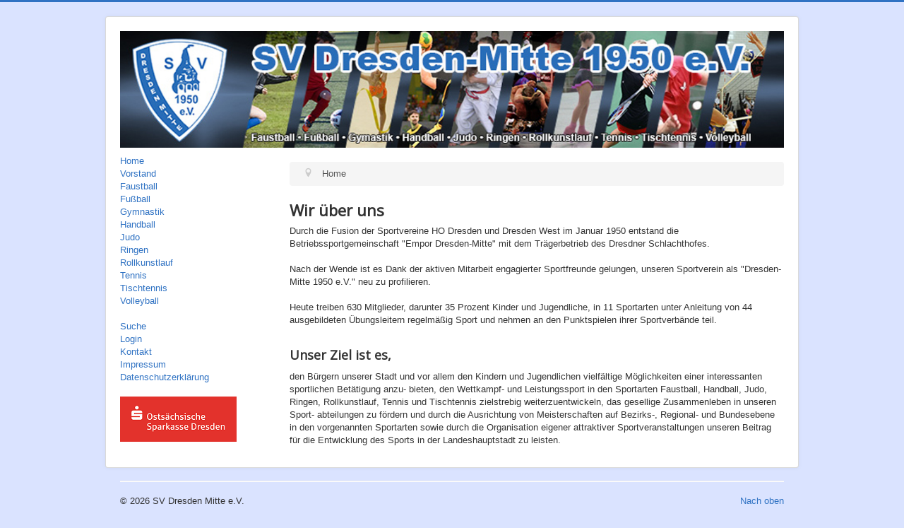

--- FILE ---
content_type: text/html; charset=utf-8
request_url: https://sv-dresden-mitte.de/
body_size: 2728
content:
<!DOCTYPE html>
<html lang="de-de" dir="ltr">
<head>
	<meta name="viewport" content="width=device-width, initial-scale=1.0" />
	<meta charset="utf-8" />
	<base href="https://sv-dresden-mitte.de/" />
	<meta name="keywords" content="Sport, Verein, Dresden" />
	<meta name="description" content="Homepage des SV Dresden Mitte e.V." />
	<meta name="generator" content="Joomla! - Open Source Content Management" />
	<title>Home</title>
	<link href="/index.php?format=feed&amp;type=rss" rel="alternate" type="application/rss+xml" title="RSS 2.0" />
	<link href="/index.php?format=feed&amp;type=atom" rel="alternate" type="application/atom+xml" title="Atom 1.0" />
	<link href="/templates/protostar/favicon.ico" rel="shortcut icon" type="image/vnd.microsoft.icon" />
	<link href="/templates/protostar/css/template.css?ecbf05c351da44aca4edecfe894c09cc" rel="stylesheet" />
	<link href="https://fonts.googleapis.com/css?family=Open+Sans" rel="stylesheet" />
	<style>

	h1, h2, h3, h4, h5, h6, .site-title {
		font-family: 'Open Sans', sans-serif;
	}
	body.site {
		border-top: 3px solid #2f72c3;
		background-color: #dae3ff;
	}
	a {
		color: #2f72c3;
	}
	.nav-list > .active > a,
	.nav-list > .active > a:hover,
	.dropdown-menu li > a:hover,
	.dropdown-menu .active > a,
	.dropdown-menu .active > a:hover,
	.nav-pills > .active > a,
	.nav-pills > .active > a:hover,
	.btn-primary {
		background: #2f72c3;
	}
	</style>
	<script src="/media/jui/js/jquery.min.js?ecbf05c351da44aca4edecfe894c09cc"></script>
	<script src="/media/jui/js/jquery-noconflict.js?ecbf05c351da44aca4edecfe894c09cc"></script>
	<script src="/media/jui/js/jquery-migrate.min.js?ecbf05c351da44aca4edecfe894c09cc"></script>
	<script src="/media/system/js/caption.js?ecbf05c351da44aca4edecfe894c09cc"></script>
	<script src="/media/jui/js/bootstrap.min.js?ecbf05c351da44aca4edecfe894c09cc"></script>
	<script src="/templates/protostar/js/template.js?ecbf05c351da44aca4edecfe894c09cc"></script>
	<!--[if lt IE 9]><script src="/media/jui/js/html5.js?ecbf05c351da44aca4edecfe894c09cc"></script><![endif]-->
	<script>
jQuery(window).on('load',  function() {
				new JCaption('img.caption');
			});
	</script>

</head>
<body class="site com_content view-featured no-layout no-task itemid-101">
	<!-- Body -->
	<div class="body" id="top">
		<div class="container">
			<!-- Header -->
			<header class="header" role="banner">
				<div class="header-inner clearfix">
					<a class="brand pull-left" href="/">
						<img src="https://sv-dresden-mitte.de/images/headers/DD_Mitte_v8_aktuell.jpg" alt="SV Dresden Mitte e.V." />											</a>
					<div class="header-search pull-right">
						
					</div>
				</div>
			</header>
						
			<div class="row-fluid">
									<!-- Begin Sidebar -->
					<div id="sidebar" class="span3">
						<div class="sidebar-nav">
									<div class="moduletable_menu">
						<ul class="nav menu mod-list">
<li class="item-101 default current active"><a href="/index.php" >Home</a></li><li class="item-103"><a href="/index.php/vorstand" >Vorstand</a></li><li class="item-104"><a href="/index.php/faustball" >Faustball</a></li><li class="item-105"><a href="/index.php/fussball" >Fußball</a></li><li class="item-106"><a href="/index.php/gymnastik" >Gymnastik</a></li><li class="item-107"><a href="/index.php/handball" >Handball</a></li><li class="item-108"><a href="/index.php/judo" >Judo</a></li><li class="item-109"><a href="/index.php/ringen" >Ringen</a></li><li class="item-110"><a href="/index.php/rollkunstlauf" >Rollkunstlauf</a></li><li class="item-111"><a href="/index.php/tennis" >Tennis</a></li><li class="item-112"><a href="/index.php/tischtennis" >Tischtennis</a></li><li class="item-113"><a href="/index.php/volleyball" >Volleyball</a></li></ul>
		</div>
			<div class="moduletable">
						<ul class="nav menu mod-list">
<li class="item-116"><a href="/index.php/suche" >Suche</a></li><li class="item-119"><a href="/index.php/login" >Login</a></li><li class="item-118"><a href="/index.php/kontakt2" >Kontakt</a></li><li class="item-114"><a href="/index.php/impressum" >Impressum</a></li><li class="item-115"><a href="/index.php/datenschutzerklaerung" >Datenschutzerklärung</a></li></ul>
		</div>
			<div class="moduletable">
						

<div class="custom"  >
	<p><a href="http://www.sparkasse-dresden.de/" target="_blank" rel="noopener noreferrer"><img src="/images/Dresden/logo_sk.png" alt="" /></a></p></div>
		</div>
	
						</div>
					</div>
					<!-- End Sidebar -->
								<main id="content" role="main" class="span9">
					<!-- Begin Content -->
							<div class="moduletable">
						<div aria-label="Navigationspfad" role="navigation">
	<ul itemscope itemtype="https://schema.org/BreadcrumbList" class="breadcrumb">
					<li class="active">
				<span class="divider icon-location"></span>
			</li>
		
						<li itemprop="itemListElement" itemscope itemtype="https://schema.org/ListItem" class="active">
					<span itemprop="name">
						Home					</span>
					<meta itemprop="position" content="1">
				</li>
				</ul>
</div>
		</div>
	
					<div id="system-message-container">
	</div>

					<div class="blog-featured" itemscope itemtype="https://schema.org/Blog">
<div class="items-leading clearfix">
			<div class="leading-0 clearfix"
			itemprop="blogPost" itemscope itemtype="https://schema.org/BlogPosting">
			
	<h2 class="item-title" itemprop="headline">
			Wir über uns		</h2>








<p>Durch die Fusion der Sportvereine HO Dresden und Dresden West im Januar 1950 entstand die Betriebssportgemeinschaft "Empor Dresden-Mitte" mit dem Trägerbetrieb des Dresdner Schlachthofes.<br /><br /> Nach der Wende ist es Dank der aktiven Mitarbeit engagierter Sportfreunde gelungen, unseren Sportverein als "Dresden-Mitte 1950 e.V." neu zu profilieren.<br /><br /> Heute treiben 630 Mitglieder, darunter 35 Prozent Kinder und Jugendliche, in 11 Sportarten unter Anleitung von 44 ausgebildeten Übungsleitern regelmäßig Sport und nehmen an den Punktspielen ihrer Sportverbände teil.<br /><br /></p>
<h3>Unser Ziel ist es,</h3>
<p>den Bürgern unserer Stadt und vor allem den Kindern und Jugendlichen vielfältige Möglichkeiten einer interessanten sportlichen Betätigung anzu- bieten, den Wettkampf- und Leistungssport in den Sportarten Faustball, Handball, Judo, Ringen, Rollkunstlauf, Tennis und Tischtennis zielstrebig weiterzuentwickeln, das gesellige Zusammenleben in unseren Sport- abteilungen zu fördern und durch die Ausrichtung von Meisterschaften auf Bezirks-, Regional- und Bundesebene in den vorgenannten Sportarten sowie durch die Organisation eigener attraktiver Sportveranstaltungen unseren Beitrag für die Entwicklung des Sports in der Landeshauptstadt zu leisten.</p>



		</div>
			</div>



</div>

					<div class="clearfix"></div>
					
					<!-- End Content -->
				</main>
							</div>
		</div>
	</div>
	<!-- Footer -->
	<footer class="footer" role="contentinfo">
		<div class="container">
			<hr />
			
			<p class="pull-right">
				<a href="#top" id="back-top">
					Nach oben				</a>
			</p>
			<p>
				&copy; 2026 SV Dresden Mitte e.V.			</p>
		</div>
	</footer>
	
</body>
</html>
